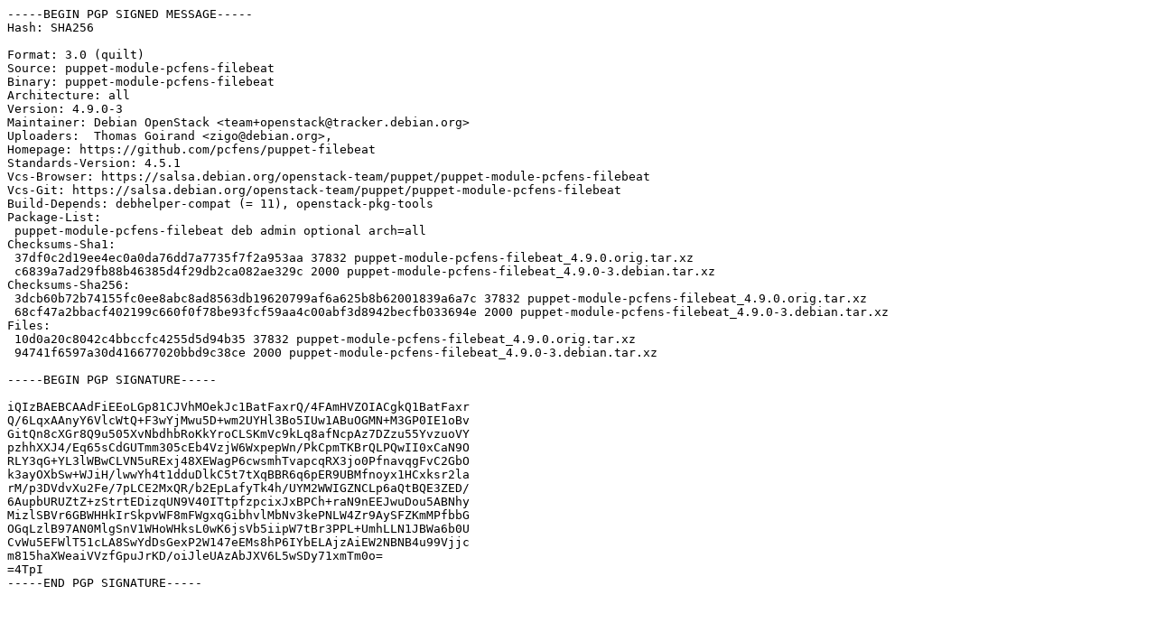

--- FILE ---
content_type: text/prs.lines.tag
request_url: https://ftp.zcu.cz/mirrors/debian/pool/main/p/puppet-module-pcfens-filebeat/puppet-module-pcfens-filebeat_4.9.0-3.dsc
body_size: 1883
content:
-----BEGIN PGP SIGNED MESSAGE-----
Hash: SHA256

Format: 3.0 (quilt)
Source: puppet-module-pcfens-filebeat
Binary: puppet-module-pcfens-filebeat
Architecture: all
Version: 4.9.0-3
Maintainer: Debian OpenStack <team+openstack@tracker.debian.org>
Uploaders:  Thomas Goirand <zigo@debian.org>,
Homepage: https://github.com/pcfens/puppet-filebeat
Standards-Version: 4.5.1
Vcs-Browser: https://salsa.debian.org/openstack-team/puppet/puppet-module-pcfens-filebeat
Vcs-Git: https://salsa.debian.org/openstack-team/puppet/puppet-module-pcfens-filebeat
Build-Depends: debhelper-compat (= 11), openstack-pkg-tools
Package-List:
 puppet-module-pcfens-filebeat deb admin optional arch=all
Checksums-Sha1:
 37df0c2d19ee4ec0a0da76dd7a7735f7f2a953aa 37832 puppet-module-pcfens-filebeat_4.9.0.orig.tar.xz
 c6839a7ad29fb88b46385d4f29db2ca082ae329c 2000 puppet-module-pcfens-filebeat_4.9.0-3.debian.tar.xz
Checksums-Sha256:
 3dcb60b72b74155fc0ee8abc8ad8563db19620799af6a625b8b62001839a6a7c 37832 puppet-module-pcfens-filebeat_4.9.0.orig.tar.xz
 68cf47a2bbacf402199c660f0f78be93fcf59aa4c00abf3d8942becfb033694e 2000 puppet-module-pcfens-filebeat_4.9.0-3.debian.tar.xz
Files:
 10d0a20c8042c4bbccfc4255d5d94b35 37832 puppet-module-pcfens-filebeat_4.9.0.orig.tar.xz
 94741f6597a30d416677020bbd9c38ce 2000 puppet-module-pcfens-filebeat_4.9.0-3.debian.tar.xz

-----BEGIN PGP SIGNATURE-----

iQIzBAEBCAAdFiEEoLGp81CJVhMOekJc1BatFaxrQ/4FAmHVZOIACgkQ1BatFaxr
Q/6LqxAAnyY6VlcWtQ+F3wYjMwu5D+wm2UYHl3Bo5IUw1ABuOGMN+M3GP0IE1oBv
GitQn8cXGr8Q9u505XvNbdhbRoKkYroCLSKmVc9kLq8afNcpAz7DZzu55YvzuoVY
pzhhXXJ4/Eq65sCdGUTmm305cEb4VzjW6WxpepWn/PkCpmTKBrQLPQwII0xCaN9O
RLY3qG+YL3lWBwCLVN5uRExj48XEWagP6cwsmhTvapcqRX3jo0PfnavqgFvC2GbO
k3ayOXbSw+WJiH/lwwYh4t1dduDlkC5t7tXqBBR6q6pER9UBMfnoyx1HCxksr2la
rM/p3DVdvXu2Fe/7pLCE2MxQR/b2EpLafyTk4h/UYM2WWIGZNCLp6aQtBQE3ZED/
6AupbURUZtZ+zStrtEDizqUN9V40ITtpfzpcixJxBPCh+raN9nEEJwuDou5ABNhy
MizlSBVr6GBWHHkIrSkpvWF8mFWgxqGibhvlMbNv3kePNLW4Zr9AySFZKmMPfbbG
OGqLzlB97AN0MlgSnV1WHoWHksL0wK6jsVb5iipW7tBr3PPL+UmhLLN1JBWa6b0U
CvWu5EFWlT51cLA8SwYdDsGexP2W147eEMs8hP6IYbELAjzAiEW2NBNB4u99Vjjc
m815haXWeaiVVzfGpuJrKD/oiJleUAzAbJXV6L5wSDy71xmTm0o=
=4TpI
-----END PGP SIGNATURE-----
